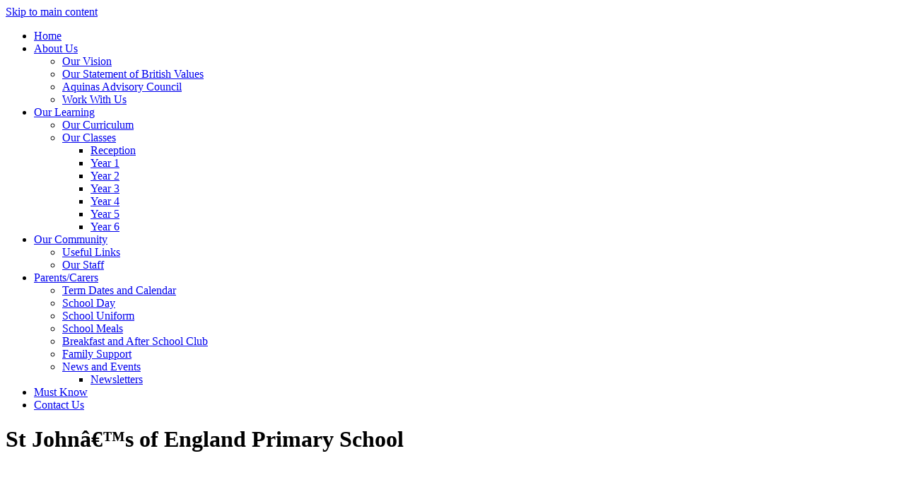

--- FILE ---
content_type: text/html
request_url: https://www.stjohnsbromley.co.uk/Policies/
body_size: 25555
content:
<!-- from CSV -->
<!DOCTYPE html>
<html lang="en">
<head>
	<!--pageID 4467-->
	
		<meta charset="UTF-8">
        
        <title>St John's Church of England Primary School | Aquinas Trust - Policies</title>

        <meta name="description" content="Welcome to the website for St John's Church of England Primary School, part of the Aquinas Trust.
" />
        <meta name="keywords" content="St John's Church of England Primary School | Aquinas Trust
" />
        <meta name="author" content="St John's Church of England Primary School | Aquinas Trust website"/>
        
                <meta name="robots" content="INDEX, FOLLOW"/>
        
        <meta name="rating" content="General"/>
        <meta name="revisit-after" content="2 days"/>
		<meta property="og:site_name" content="St John's Church of England Primary School | Aquinas Trust" />
<meta property="og:title" content="Policies" />
<meta property="og:url" content="https://stjohnsbromley.greenhousecms.co.uk/Policies/" />
<meta property="og:type" content="website" />
<meta property="og:description" content="Accessibility Policy" />
<meta name="twitter:card" content="summary" />
<meta name="twitter:title" content="Policies" />
<meta name="twitter:description" content="Accessibility Policy" />
<meta name="twitter:url" content="https://stjohnsbromley.greenhousecms.co.uk/Policies/" />

        
        <link rel="shortcut icon" href="/favicon.ico" />
        <link rel="icon" href="/favicon.ico" />
	

<link href="/admin/public/c_boxes_buttons.css" rel="stylesheet" type="text/css" />
<link href="/inc/c.css" rel="stylesheet" type="text/css" media="screen" />

<!-- MOBILE / RESPONSIVE -->
<meta name="viewport" content="width=device-width, initial-scale=1, maximum-scale=2">

<!-- Import IE8 and IE7 Stylesheets -->
<!--[if lt IE 9]>
        <script src="http://html5shiv.googlecode.com/svn/trunk/html5.js"></script>
        <link href="/inc/c_IE8.css" rel="stylesheet" type="text/css" media="screen" />
    <![endif]-->
<!--[if lt IE 8]>
        <link href="/inc/c_IE7.css" rel="stylesheet" type="text/css" media="screen" />
    <![endif]-->

<!-- IE warnings -->
<!--[if IE]>
         <div id="ie-warning">
         <p>Sorry, this version of Internet Explorer <strong>may not support certain features</strong>.<br />
         <p>We recommend <a href="https://www.google.com/chrome/" target="_blank">Google Chrome</a>.</p>
         <a onclick="myFunction()">Thank you but no.</a >
         </div>
        
         <script>
         function myFunction() {
             var x = document.getElementById("ie-warning");
             if (x.style.display === "none") {
                 x.style.display = "block";
             } else {
             x.style.display = "none";
                 }
         }
         </script>
    <![endif]-->

<!-- Current position in navigation -->

<style type="text/css">
    .nav li a#nav1000 {
      color: #A3C2E5;
    }

    #SideHeadingPages li a#subID4467 {
        text-decoration: none;
        background-color: rgba(255, 255, 255, .1);
    }

    #SideHeadingPages li a#childID4467 {
        text-decoration: none;
        background-color: rgba(255, 255, 255, .1);
    }

    ul li.sidelist_li {
        display: none;
    }

    ul li.PPID4467 {
        display: block;
    }
@supports (display: grid)
.module {
    margin: 0;
}
.module {
     background-image: linear-gradient(#2D62AF,#fff);
    display: flex;
    align-items: center;
    justify-content: center;
    border-radius: 8px;
    height: 200px;
    box-shadow: 0px 10px 0px rgb(101 105 108);
    margin: auto;
    flex: 1 1 200px;
color: #FFF;
    box-shadow: 0px 10px 20px rgb(101 105 108);
    margin: auto;
    flex: 1 1 200px;
color: #243B7B !important;
}

.top-btn {
    color: #263B7B;
 background: rgba(0,0,0,0.3);
}


/* For mobile when it gets zoomed in/ scrolls*/
@media screen and (max-width: 990px){
nav#navholder {display: none; }
html {min-width: 300px; max-width: 100%; position: relative;  overflow-x: hidden;}
body {min-width: 300px; max-width: 100%; overflow-x: hidden;}
.body_4458 #slider { max-width: 100%; } 
}

#social-dock li #twitter-head { background: url(/i/design/x-icon.png) no-repeat center; }

@media only screen and (max-width: 990px) {
    .bx-cont {
        display: block;
    }
.bx-cont ul#bxslider li {
    font-size: 30px;
    line-height: 40px;
   }
}



#social-dock li #insta-head {
    width: 25px;
    height: 25px;
    overflow: hidden;
    position: relative;
    z-index: 99;
    background: url('https://www.aquinastrust.org/i/design/in-ic.png') no-repeat center;
}


#social-dock li #linkedin-head {
    width: 25px;
    height: 25px;
    overflow: hidden;
    position: relative;
    z-index: 99;
    background: url('https://www.aquinastrust.org/i/design/linkedin-ic.png') no-repeat center;
}


#social-dock li #fb-head {
    width: 25px;
    height: 25px;
    overflow: hidden;
    position: relative;
    z-index: 99;
    background: url('https://www.aquinastrust.org/i/design/fb-ic.png') no-repeat center;
}


</style>

<!-- Import jQuery -->
<script type="text/javascript" src="https://ajax.googleapis.com/ajax/libs/jquery/1.8.3/jquery.min.js"></script>









































</head>

<body class="body_4467">



<!-- Wrapper -->

<a href="#mainholder" class="skip-link">Skip to main content</a>

<div id="wrapper">

    

    <nav id="navholder">
        <div class="wrapper">
            <ul id="dmenu" class="nav">
<li><a href="/" id="nav1503">Home</a>
</li><li><a href="/Our-Vision" id="nav2077">About Us</a>
<ul><li><a href="/Our-Vision">Our Vision</a></li><li><a href="/About-Us/Statement_of_British_Values.pdf">Our Statement of British Values</a></li><li><a href="/Aquinas-Advisory-Council">Aquinas Advisory Council</a></li><li><a href="/Work-With-Us">Work With Us</a></li></ul></li><li><a href="/Our-Curriculum" id="nav1506">Our Learning</a>
<ul><li><a href="/Our-Curriculum">Our Curriculum</a></li><li><a href="https://stjohnsbromley.greenhousecms.co.uk/Reception-12032020145016">Our Classes</a><ul><li><a href="/Reception-12032020145016">Reception</a></li><li><a href="/Year-1">Year 1</a></li><li><a href="/Year-2">Year 2</a></li><li><a href="/Year-3">Year 3</a></li><li><a href="/Year-4">Year 4</a></li><li><a href="/Year-5">Year 5</a></li><li><a href="/Year-6">Year 6</a></li></ul></li></ul></li><li><a href="/Useful-Links" id="nav1879">Our Community</a>
<ul><li><a href="/Useful-Links">Useful Links</a></li><li><a href="/Staff">Our Staff</a></li></ul></li><li><a href="/Calendar" id="nav2076">Parents/Carers</a>
<ul><li><a href="/Calendar">Term Dates and Calendar</a></li><li><a href="/Learning/School-Day">School Day</a></li><li><a href="/Uniform">School Uniform</a></li><li><a href="/Lunch">School Meals</a></li><li><a href="/Breakfast-and-After-school-Club">Breakfast and After School Club</a></li><li><a href="/Family-Support">Family Support</a></li><li><a href="https://stjohnsbromley.greenhousecms.co.uk/News/Newsletters/">News and Events</a><ul><li><a href="/News/Newsletters">Newsletters</a></li></ul></li></ul></li><li><a href="/Must-Know" id="nav2126">Must Know</a>
</li><li><a href="/Contact" id="nav1509">Contact Us</a>
</li></ul>
        </div>
    </nav>
    <!-- NavHolder -->

    <div id="slider">

			<header>

				<div class="wrapper">

					<h1 class="hidden" title="Go to home page">St Johnâ€™s of England Primary School</h1>
					<!-- Title -->

					<div id="logo-index"><a href="/index.asp">
							<img src="/i/design/aquinas-trust.png" id="logo"
								alt="St Johnâ€™s of England Primary School"></a>
					</div><!-- Logo -->

				</div><!-- header wrapper -->

				<!-- social icons -->
				<ul id="social-dock">

					<!-- Search Link - (needs overlay in footer and js) -->
					<li><a id="FS" href="#search"></a></li>

					<!-- Translate -->
					<li>
						<div class="translate">
							<div id="google_translate_element"></div>
						</div>
					</li>

					<!-- Social Links -->
				<!--	<li><a href="https://twitter.com/StJohnsBromley" target="_blank" id="twitter-head"></a></li> -->
<li><a href="https://www.instagram.com/stjohns_bromley/" target="_blank" id="insta-head"></a></li>
<li><a href="https://www.facebook.com/profile.php?id=61580098415438" target="_blank" id="fb-head"></a></li>
<li><a href="https://www.linkedin.com/company/st-johns-church-of-england-primary-school/?viewAsMember=true" target="_blank" id="linkedin-head"></a></li>
			</header><!-- Header -->

        

    </div><!-- Slider -->

    

	<!-- Main Holder -->

	<div id="mainholder">
		<div class="wrapper-inside">
	<div class="ColumnLeft">

</div>
<div class="Content2Column">
<div class="editable">
<div class="editable">
<div class="editable">
<h1>Policies</h1>
<p><a class="button-PDF" href="/docs/Policies/September_2024/AQUINAS_Asthma_-_March_2024__March_2025__V1.pdf" rel="noopener noreferrer" target="_blank" title="Asthma Policy">Asthma Policy</a></p>
<p><a class="button-PDF" href="/docs/Policies/September_2023/AQUINAS_Accessibility_-_September_2023__September_2025__V1.pdf" rel="noopener noreferrer" target="_blank" title="Accessibility Policy">Accessibility Policy</a></p>
<p><a class="button-PDF" href="/docs/Adverse_Weather_Policy.pdf" rel="noopener noreferrer" target="_blank" title="Adverse Weather Policy">Adverse Weather Policy</a></p>
<p><a class="button-PDF" href="/docs/Policies/September_2024/Attendance_policy.pdf" title="Attendance Policy ">Attendance Policy</a></p>
<p><a class="button-PDF" href="/docs/Policies/September_2024/dfdb42a0-5785-413f-9f1b-cebe3e6b0d55.pdf" title="Anti-bullying Policy">Anti-bullying Policy</a></p>
<p><a class="button-PDF" href="/docs/Policies/2025_2026/Behaviour_policy_2025__1_.pdf" title="Behaviour policy">Behaviour policy</a></p>
<p><a class="button-Link" href="https://nationalcollege.com/aquinas-church-of-england-education-trust/policies/9f73bccb-a4c8-4f6a-aedd-358059de0cbd" rel="noopener noreferrer" target="_blank">Child Protection and Safeguarding</a></p>
<p><a class="button-PDF" href="/docs/Policies/September_2024/AQUINAS_Children_Missing_from_Education_-_March_2024__March_2025__V1.pdf" rel="noopener noreferrer" target="_blank" title="Children Missing from Education Policy">Children Missing from Education Policy</a></p>
<p><a class="button-PDF" href="https://www.schoolbus.co.uk/compliancemanager/public/complaints-policy/e64b4988-4831-48d2-a81d-dfb6ee3caa3a/87140" rel="noopener noreferrer" target="_blank" title="Complaints Policy">Complaints Policy</a></p>
<p><a class="button-PDF" href="/docs/Policies/September_2024/AQUINAS_Curriculum_-_March_2024__March_2026__V1.pdf" rel="noopener noreferrer" target="_blank" title="Curriculum Policy">Curriculum Policy</a></p>
<p><a class="button-PDF" href="/docs/Policies/September_2024/6f48f06b-36fa-4c27-86c2-22d63ecb7040.pdf" title="Educational Visit Policy">Educational Visit Policy</a></p>
<p><a class="button-PDF" href="/docs/Policies/September_2024/05a7fffc-15a9-44d6-b821-542e495b65cc.pdf" title="Fire Policy">Fire Policy</a></p>
<p><a class="button-PDF" href="/docs/Policies/September_2021/St_Johns_First_Aid_Policy.pdf" title="First Aid Policy">First Aid Policy</a></p>
<p><a class="button-PDF" href="/docs/Policies/September_2024/Healthy_eating_and_drinking_2024.pdf" title="Healthy Eating and Drinking Policy">Healthy Eating and Drinking Policy</a></p>
<p><a class="button-PDF" href="/docs/Policies/September_2024/Intimate_Care_policy_2024.pdf" title="Intimate Care Policy">Intimate Care Policy</a></p>
<p><a class="button-PDF" href="/docs/Policies/September_2024/Lettings_policy_2024.pdf" title="Lettings Policy">Lettings Policy</a></p>
<p><a class="button-PDF" href="/docs/Policies/Code_of_conduct_for_parents_2025.pdf" title="Parent code of conduct">Parent code of conduct</a></p>
<p><a class="button-PDF" href="/docs/Policies/September_2024/Equality-diversity-and-inclusion_policy.pdf" title="Pupil Equality, Diversity and Inclusion Policy">Pupil Equality, Diversity and Inclusion Policy</a></p>
<p><a class="button-PDF" href="/docs/Policies/September_2023/AQUINAS_Pupil_Premium_-_September_2023__September_2025__V1.pdf" rel="noopener noreferrer" target="_blank" title="Pupil Premium Policy">Pupil Premium Policy</a></p>
<p><a class="button-PDF" href="/docs/Policies/September_2024/AQUINAS_Remote_Education_-_September_2023__September_2025.pdf" title="Remote Education Policy">Remote Education Policy</a></p>
<p><a class="button-PDF" href="/docs/Policies/September_2024/SEN_Policy_2024.pdf" title="SEND Policy">SEND Policy</a></p>
<p><a class="button-PDF" href="/docs/Policies/September_2024/AQUINAS_Social_Emotional_Mental_Health_-_March_2024__March_2026__V1.pdf" rel="noopener noreferrer" target="_blank" title="Social Emotional Mental Health Policy">Social Emotional Mental Health Policy</a></p>
<p><a class="button-PDF" href="/docs/Policies/September_2024/School_uniform_policy_Sept_24.pdf" title="School Uniform Policy">School Uniform Policy</a></p>
<p><a class="button-PDF" href="/docs/Policies/September_2024/Searching__screening_and_confiscation_policy.pdf" title="Searching, Screening and Confiscation Policy">Searching, Screening and Confiscation Policy</a></p>
<p><a class="button-PDF" href="/docs/Policies/September_2024/Supporting_Pupils_with_Medical_Conditions_October_2023_-_October_2024.pdf" title="Supporting Pupils with Medical Conditions">Supporting Pupils with Medical Conditions</a></p>
<p><a class="button-PDF" href="/docs/Policies/AQUINAS_Worship_-_April_2023__April_2025__V1__1_.pdf" rel="noopener noreferrer" target="_blank" title="Worship Policy">Worship Policy</a></p>
<p><a class="button-PDF" href="/docs/Policies/September_2024/AQUINAS_Website_-_March_2024__March_2025__V1.pdf" rel="noopener noreferrer" target="_blank" title="Website Policy">Website Policy</a></p>
<p><a class="button-Link" href="https://www.aquinastrust.org/Policies/" rel="noopener noreferrer" target="_blank">Aquinas Policies</a></p>
</div>
</div>
</div>
</div>

        </div><!--wrapper-inside-->
	</div>
</div>

<!-- Footer -->

<footer id="footer">

	<!-- put database code like diary and news items in here -->
	

		<div class="wrapper">

			<img src="/i/design/footer-logo.png" class="footer-img footer-img1"
				alt="Trinity Church of England Primary School">
			<img src="/i/design/footer-logo-mob.png" class="footer-img footer-img2"
				alt="Trinity Church of England Primary School">

			<div class="details">

				<h2 class="footer-heading">St John's CE Primary School</h2>

				<p class="address">Maple Road, Penge, London, SE20 8HU</p>
				<p class="telephone">020 8778 5066 <span>&nbsp;&nbsp;&nbsp; | &nbsp;&nbsp;&nbsp;</span>
					<a
						href="mailto:admin@st-johns.bromley.sch.uk?subject=Enquiry%20from%20website">admin@st-johns.bromley.sch.uk</a>
				</p>
				<p>For media related enquiries, please call 020 3744 6799<br /><br />
					If you would like a paper copy of the information on this website, we will provide this free of
					charge.</p>

				<div class="company-info"><img src="/i/design/footer-trust.png" alt="Aquinas CoE Education Trust">
					<p>St John's is part of the <strong>Aquinas Church of England Education Trust (Aquinas)</strong>, a
						charitable company Limited by guarantee and registered in England and Wales under Company Number
						07525735. Its registered office is at Bishop Justus Church of England School, Magpie Hall Lane,
						BR2 8HZ. This is also the address for the Aquinas offices.</p>
				</div>
			</div>

			<div class="sub-footer">

				<p id="copyright">&copy; 2025 &middot; <a href="/legal">Legal Information</a></p>
				<p id="credit"><a href="https://www.greenhouseschoolwebsites.co.uk/school-website-design/"
						target="_blank">Website design</a> by <a href="https://www.greenhouseschoolwebsites.co.uk"
						target="_blank">Greenhouse School Websites</a>
				</p>

			</div>

		</div>
</footer>

<!-- top btn -->
<a href="#wrapper" class="top-btn" title="back to top of page">&uarr;</a>

<!-- Search Form Overlay -->
<div id="search">
	<form id="FS" method="post" action="/inc/Search/">
		<label for="search-field" class="sr-only">Search site</label>

<input placeholder="Search site" name="S" type="search" id="search-field" onfocus="resetsearch()"
			value="Search site"></form>
</div>

<section id="awards">
	<div class="CMSawards">
    <ul>
        <li>&nbsp;</li>
    </ul>
</div>

</section>

	<!--accessibility widget-->
	<script src="https://cdn.userway.org/widget.js" data-account="dVPyY6gbR7"></script>
	<!-- animation lib -->
	<script type="text/javascript" src="/inc/js/optional/scrollReveal.js"></script>

	<script>
		// page animations
		ScrollReveal().reveal('#logo-index', {});
		ScrollReveal().reveal('#social-dock li', {});
		ScrollReveal().reveal('.strapline, .bx-cont', {});
		ScrollReveal().reveal('.btns li', {});
		ScrollReveal().reveal('#welcome-sec *', {});
		ScrollReveal().reveal('#trust-sec .wrapper', {});
		ScrollReveal().reveal('#testimonials-sec .wrapper', {});
	</script>

<!-- Translate -->
<script type="text/javascript" src="//translate.google.com/translate_a/element.js?cb=googleTranslateElementInit"></script>
<script type="text/javascript">
    function googleTranslateElementInit() {
      new google.translate.TranslateElement({pageLanguage: 'en'}, 'google_translate_element');
    }
</script>

<script type="text/javascript" src="/inc/js/scripts.min.js"></script>
<script type="text/javascript">

	// Mobile Navigation
	$(document).ready(function () {
	$('nav#navholder .wrapper').meanmenu({
	  meanMenuContainer: '#wrapper', // Choose where meanmenu will be placed within the HTML
	  meanScreenWidth: "990", // set the screen width you want meanmenu to kick in at
	  meanRevealPosition: "center", // left right or center positions
	  meanRevealPositionDistance: "", // Tweak the position of the menu from the left / right
	  meanShowChildren: true, // true to show children in the menu, false to hide them
	  meanExpandableChildren: true, // true to allow expand/collapse children
	  meanRemoveAttrs: true, // true to remove classes and IDs, false to keep them
	  meanDisplay: "block", // override display method for table cell based layouts e.g. table-cell
	  removeElements: "" // set to hide page elements
	});
	});

 // Backstretch
    $.backstretch([
           	  	"/i/photos/Gallery/Home/1.jpg" , 
  	  	"/i/photos/Gallery/Home/2.jpg" , 
  	  	"/i/photos/Gallery/Home/3.jpg" , 
  	  	"/i/photos/Gallery/Home/4.jpg" , 
  	  	"/i/photos/Gallery/Home/5.jpg" , 

	], {
	  duration: 4000
	  , fade: 550
		}
	);
  	<!-- banimgs = 6 banimgsize = 562500 -->
	
	// ------------------------------ Bx Slider
		$('#bxslider').bxSlider({
			mode: 'fade',
			auto: false,
			pager: false,
			controls: false,
			// slideWidth: 500,
			autoControls: false,
			pause: 7000
		});

		// ------------------------------ Bx Slider2
		$('#bxslider2').bxSlider({
			mode: 'fade',
			auto: true,
			pager: true,
			controls: false,
			// slideWidth: 500,
			autoControls: false,
			pause: 7000
		});


		// ------------------------------ Search Overlay

		$(document).ready(function () {
			$('a[href="#search"]').on('click', function (event) {
				$('#search').addClass('open');
				setTimeout(function () {
					$('input[name="S"]').focus()
				});
			});
			$('#search, #search button.close').on('click keyup', function (event) {
				if (event.target == this || event.target.className == 'close' || event.keyCode == 27) {
					$(this).removeClass('open');
				}
			});
		});

		// ------------------------------ sticky navholder and back to top button

		$("document").ready(function () {
			// Nav stick to top
			$(window).bind('scroll', function () {
				if ($(window).scrollTop() > 250) {
					$('.sticky').addClass('fixed');
				} else {
					$('.sticky').removeClass('fixed');
				}
			});
		});

		$("document").ready(function () {
			$(window).bind('scroll', function () {
				if ($(window).scrollTop() > 1000) {
					$('.top-btn').addClass('show-top-btn');
				} else {
					$('.top-btn').removeClass('show-top-btn');
				}
			});
		});

	// Reset site search form on focus
	function resetsearch () { $("#search-field").val(""); }

	$(document).ready(function() {

  // Finding an li inside the div
    var awb = $('.CMSawards li img').length;

    // If nothing added via CMS
    if (awb == 0) {
      $('.CMSawards').attr('class','hidden');
      $('#awards').hide();
    }


	// Add parent class to 2nd level links with children
	$("#dmenu li li a").each(function() {
	  if ($(this).next().length > 0) {
	  	$(this).addClass("parent");
	  };
	});

	// Add doubleTapToGo to navigation links
	$("#dmenu li:has(ul)").doubleTapToGo(); /* touch device menus */

  	});

  	//RESPONSIVE CODE
  function checkWidth() {
	var windowSize = $(window).width();
	if (windowSize < 770) {
	  // If mobile: Insert sidebar after Content2Column
	  $(".ColumnLeft").insertAfter(".Content2Column");
	  $(".ColumnRight").insertAfter(".Content2Column");
	}
	else {
	  // Otherwise reposition sidebar before Content2Column
	  $(".ColumnLeft").insertBefore(".Content2Column");
	  $(".ColumnRight").insertBefore(".Content2Column");
	}
  }
  checkWidth();
  $(window).bind('resize orientationchange', function() {
    checkWidth();
  });

	//prevent # link from having action
	$('a[href="#"]').click(function(e) {
		e.preventDefault();
	});

</script>

<!-- reload on orientation or size change -->
<script type="text/javascript">
    window.onorientationchange = function() { 
        var orientation = window.orientation; 
            switch(orientation) { 
                case 0:
                case 90:
                // case -90: window.location.reload(); 
                break; } 
    };
</script>
<!--end expanding code-->




<script type="text/javascript" charset="UTF-8" src="/admin/public/cookies.js" async></script>
<!-- hide sidebars if empty -->
<script type="text/javascript">
	var cleft = $.trim($('.ColumnLeft').text()).length;
	var cright = $.trim($('.ColumnRight').text()).length;
	// If sidebars are empty, change Content2Column to Content1Column
	if (cleft < 4 && cright < 4) {
		$('.Content2Column').attr('class', 'Content1Column');
		$('.ColumnLeft, .ColumnRight').hide();
	}
	if (cleft > 4 && cright < 4) {
		$('.Content3Column').attr('class', 'Content2Column');
		$('.ColumnRight').hide();
	}
	if (cleft < 4 && cright > 4) {
		$('.Content3Column').attr('class', 'Content2Column');
		$('.ColumnLeft').hide();
	}
</script>
<!--end sidebar hide -->

<script type="text/javascript">	
	//// add tableborder class on small displays
	if ($(window).width() < 960) {
		$('table').each(function() {
			if ($(this).prop('scrollWidth') > $(this).width() ) {
				$(this).wrap("<div class='js-scrollable'></div>");
				if (!$(this).attr('class') || !$(this).attr('class').length) $(this).addClass('tableborder')
				new ScrollHint('.js-scrollable');
				}						
			})
	}
	
	if ($(window).width() < 500) {
		var MobileImage = $('#mainholder img');
			MobileImage.each(function () {
				var that = $(this);
				if (that.width() > 200) {
					that.addClass('imagefullwidth');
				}
			})
	}
	
	$( window ).resize(function() {
			$('table').each(function() {
					if (!$(this).attr('class') || !$(this).attr('class').length) $(this).addClass('tableborder')
				})
	});
	//$('table').click(function () {
		//$(".scroll-hint-icon'").hide();
		//});

	// block search from submitting if empty		
	document.getElementById("FS").onsubmit = function () {
		if (!document.getElementById("search-field").value) {
			 document.getElementById("search-field").placeholder='Enter search text';
			return false;
		}
	else {
		document.getElementById("search-submit").disabled = true;
				return true;
		}
	}

// add alt tags to .backstretch images
document.addEventListener('DOMContentLoaded', function () {
function addAltTags() {
const altImages = document.querySelectorAll('.backstretch img');
altImages.forEach(function (img) {if (!img.hasAttribute('alt') || img.getAttribute('alt').trim() === '') {img.setAttribute('alt', 'A photo from St Johns Church of England Primary School | Aquinas Trust');}});}
addAltTags();
const altObserver = new MutationObserver(addAltTags);
altObserver.observe(document.querySelector('.backstretch'), {childList: true,subtree: true});
});
</script> 


<!-- inline modal code -->
	<link rel="stylesheet" href="/admin/inc/FrontEndFiles/modal/gswMultiModal.css">
	<script src="/admin/inc/FrontEndFiles/modal/gswMultiModal.js"></script>
<!-- end modal code -->


<!-- Stats -->

<!-- Global site tag (gtag.js) - Google Analytics -->
<script async src="https://www.googletagmanager.com/gtag/js?id=UA-150201975-1"></script>
<script>
  window.dataLayer = window.dataLayer || [];
  function gtag(){dataLayer.push(arguments);}
  gtag('js', new Date());

  gtag('config', 'UA-150201975-1');
</script>


</body>
</html>
